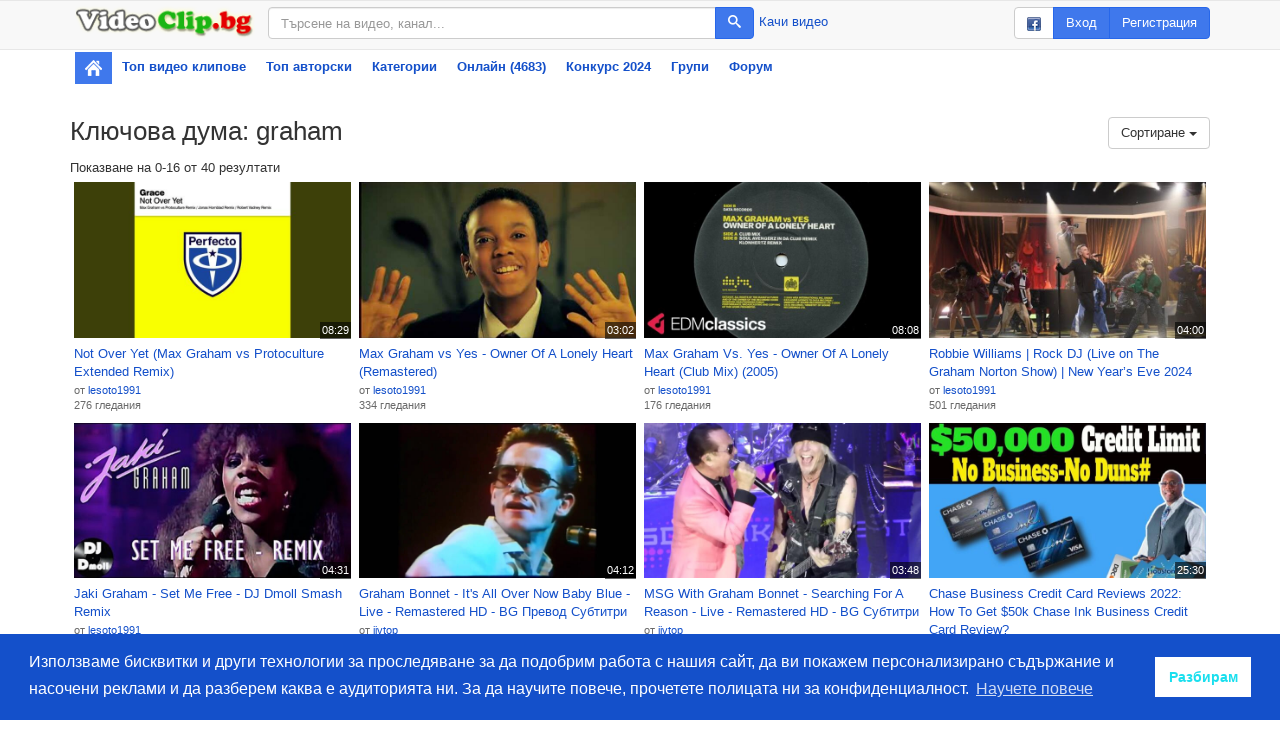

--- FILE ---
content_type: text/html; charset=utf-8
request_url: https://www.videoclip.bg/tag?t=graham
body_size: 7418
content:
<!DOCTYPE html>
<html prefix="og: http://ogp.me/ns#">
    <head>
        <meta charset="utf-8">
        <meta name="viewport" content="width=device-width, initial-scale=1"/>
        <meta http-equiv="X-UA-Compatible" content="IE=edge"/>

        <link rel="dns-prefetch" href="//assets.videoclip.bg"/>
        <link rel="dns-prefetch" href="//imasdk.googleapis.com"/>

        <link rel="icon" href="/favicon.ico" type="image/x-icon"/>
        <meta property="fb:app_id" content="475684026148308"/>
        <meta property="og:site_name" content="Videoclip.bg"/>

        
        <title>Ключова дума: graham - Videoclip.bg</title>
        <meta property="og:title" content="Ключова дума: graham - Videoclip.bg"/>

        <link rel="stylesheet" type="text/css" href="//assets.videoclip.bg/main.min-0d97cddda8.css"/>
        
            <meta name="description" content="Открий. Гледай. Сподели. Videoclip.bg е сайт за видео споделяне за всички българи по света."/>
            <meta name="keywords" content="видео, клип, открий, гледай, сподели, качи, видеа, клипове, търси, намери, забавление, запознанства"/>
            <script>
                window.assetsPath = '//assets.videoclip.bg/';
                window.i18n = {
                    xhrError: "Имаше проблем със сървъра, моля пробвайте отново по късно.",
                    xhr413: "Файлът който се опитвате да качите е твърде голям.",
                    loadMore: "Зареждане на още",
                    namePlaylist: "Моля напишете име за този плейлист.",
                    minutes: "минути",
                    minute: "минута"
                };
                window.locale = "bg";
                
            </script>
        
        <!-- Global site tag (gtag.js) - Google Analytics -->
<script async src="https://www.googletagmanager.com/gtag/js?id=UA-6025374-2"></script>
<script>
    window.dataLayer = window.dataLayer || [];
    function gtag() {
        dataLayer.push(arguments);
    }
    gtag('js', new Date());

    gtag('config', 'UA-6025374-2');
</script>
    </head>
    <body>
        
            <nav class="navbar navbar-default topnav">
                <div class="container container-gray">
                    <div class="topnav-logo">
                        <a href="/" class="topnav-logo-link">
                            <img
                                src="//assets.videoclip.bg/images/logo.png"
                                alt="Videoclip.bg"
                                title="Videoclip.bg - Начална страница"
                                class="topnav-logo-img img-responsive hidden-xs"/>
                            <img
                                src="//assets.videoclip.bg/images/v.png"
                                alt="Videoclip.bg"
                                title="Videoclip.bg - Начална страница"
                                class="topnav-logo-img img-responsive hidden-sm hidden-md hidden-lg"/>
                        </a>
                    </div>
                    <div class="topnav-search">
                        <form action="/search" method="GET" class="topnav-search-form">
                            <div class="input-group">
                                <input
                                    type="text"
                                    class="form-control"
                                    name="search_query"
                                    title="Търсене"
                                    placeholder="Търсене на видео, канал..."
                                    value=""
                                    maxlength="50"/>
                                <span class="input-group-btn">
                                    <button class="btn btn-primary" type="submit">
                                        <span class="icon-search"></span>
                                    </button>
                                </span>
                            </div>
                        </form>
                        <div class="topnav-search-side">
                            <a
                                
                                href="/login"
                                
                            >
                                Качи видео
                            </a>
                        </div>
                    </div>
                    <div class="topnav-user">
                        
                            <div class="btn-group hidden-xs hidden-sm">
                                <a class="btn btn-default" href="/auth/facebook"><img src="//assets.videoclip.bg/images/facebook_small.png" alt="facebook"/></a>
                                <a class="btn btn-primary" href="/login">Вход</a>
                                <a class="btn btn-primary" href="/login/create" title="Регистрирай се във Videoclip.bg">Регистрация</a>
                            </div>
                            <div class="btn-group hidden-lg hidden-xs hidden-md">
                                <a class="btn btn-default" href="/auth/facebook"><img src="//assets.videoclip.bg/images/facebook_small.png" alt="facebook"/></a>
                                <a class="btn btn-primary" href="/login">Вход</a>
                            </div>
                            <a class="btn btn-primary hidden-sm hidden-md hidden-lg" href="/login">Вход</a>
                        
                        <button type="button" class="navbar-toggle collapsed" data-toggle="collapse" data-target="#navbar" aria-expanded="false" aria-controls="navbar">
                            <span class="sr-only">Toggle navigation</span>
                            <span class="icon-bar"></span>
                            <span class="icon-bar"></span>
                            <span class="icon-bar"></span>
                        </button>
                    </div>
                </div>
            </nav>
            <div class="container">
                <div id="navbar" class="navbar-collapse collapse">
                    <ul class="nav navbar-nav nav-pills nav-stacked">
                        <li class="active topnav-home hidden-xs">
                            <a href="/" title="Начална страница"><img src="//assets.videoclip.bg/images/icon_home.png" alt=""/></a>
                        </li>
                        <li>
                            <a href="/chart_recent" title="Най-популярните видео клипове">
                                Топ видео клипове
                            </a>
                        </li>
                        <li>
                            <a href="/chart_endorsed">
                                Топ авторски
                            </a>
                        </li>
                        <li>
                            <a href="/charts" title="Популярни видео клипове по категории">
                                Категории
                            </a>
                        </li>
                        <li>
                            <a href="/online" title="Онлайн потребители">
                                Онлайн (4683)
                            </a>
                        </li>
                        
                            <li class="hidden-sm">
                                <a href="/contest/songs2024" title="Любими Български Народни Песни">
                                    
                                        Конкурс
                                        2024
                                        
                                </a>
                            </li>
                        
                        <li class="hidden-sm">
                            <a href="/groups">
                                Групи
                            </a>
                        </li>
                        
                            <li class="hidden-sm">
                                <a href="/group/1561">
                                    Форум
                                </a>
                            </li>
                        
                        
                    </ul>
                </div>
            </div>
            <div class="spacer-y container"></div>
        
        
            <div
                class="container"
                
            >
                <div class="section text-center">
    <script src="//xlrm-tech.com/evres/6Z3R7v.js"></script>
</div>
                
  
  
    <h1>
      Ключова дума: graham
      
        <div class="btn-group pull-right">
          <button type="button" class="btn btn-default dropdown-toggle" data-toggle="dropdown" aria-expanded="false">
            Сортиране <span class="caret"></span>
          </button>
          <ul class="dropdown-menu dropdown-menu-right" role="menu">
            
              <li>
                <a href="?t=graham&sort=1">
                  Заглавие A-Z
                </a>
              </li>
            
              <li>
                <a href="?t=graham&sort=2">
                  Най-нови
                </a>
              </li>
            
              <li>
                <a href="?t=graham&sort=3">
                  Най-гледани
                </a>
              </li>
            
              <li class="active">
                <a href="?t=graham&sort=4">
                  Най-популярни (най-нови)
                </a>
              </li>
            
              <li>
                <a href="?t=graham&sort=5">
                  Най-популярни
                </a>
              </li>
            
              <li>
                <a href="?t=graham&sort=6">
                  Най-дълги
                </a>
              </li>
            
              <li>
                <a href="?t=graham&sort=7">
                  Най-къси
                </a>
              </li>
            
          </ul>
        </div>
      
    </h1>
    <div class="section pull-left">
      
  Показване на 0-16 от 40 резултати

    </div>
    <div class="clearfix"></div>
  
  
    <div
      class="items-wide items-grid4"
      
  data-page="1"
  data-max="3"
  data-count="40"

    >
      <div
    class="item"
    data-video="1985606"
    id="video1985606"
>
    <a
        class="item-thumb item-thumb--16-9"
        href="/watch/1985606_not-over-yet-max-graham-vs-protoculture-extended-remix"
        title="Гледай: Not Over Yet (Max Graham vs Protoculture Extended Remix)"
    >
        <img
            class="item-image item-image--16-9"
            src="//images.videoclip.bg/Img/Thumbs/1985606_1_360.jpeg"
            alt="Not Over Yet (Max Graham vs Protoculture Extended Remix)"/>
        <span class="thumb-buttons">
            <button type="button" class="thumb-button-add js-menu" data-video="1985606" title="Добавяне към...">
                <span class="icon-plus"></span>
            </button>
        </span>
        <span class="thumb-duration">08:29</span>
        
        
    </a>
    <div class="item-info">
        <a
            href="/watch/1985606_not-over-yet-max-graham-vs-protoculture-extended-remix"
            class="item-title styled-text-link"
            title="Not Over Yet (Max Graham vs Protoculture Extended Remix)"
        >
            Not Over Yet (Max Graham vs Protoculture Extended Remix)
        </a>
        
        <span class="item-views styled-text-small">
            
                <div>от
                    <span class="hover-container js-user-hover" data-username="lesoto1991">
                        <a class="styled-text-link" href="/user/lesoto1991">lesoto1991</a>
                    </span>
                </div>
            
            
                <div>276
                    гледания</div>
            
            
            
        </span>
        
        

        

        
    </div>
</div><div
    class="item"
    data-video="1969960"
    id="video1969960"
>
    <a
        class="item-thumb item-thumb--16-9"
        href="/watch/1969960_max-graham-vs-yes-owner-of-a-lonely-heart-remastered"
        title="Гледай: Max Graham vs Yes - Owner Of A Lonely Heart (Remastered)"
    >
        <img
            class="item-image item-image--16-9"
            src="//images.videoclip.bg/Img/Thumbs/1969960_1_360.jpeg"
            alt="Max Graham vs Yes - Owner Of A Lonely Heart (Remastered)"/>
        <span class="thumb-buttons">
            <button type="button" class="thumb-button-add js-menu" data-video="1969960" title="Добавяне към...">
                <span class="icon-plus"></span>
            </button>
        </span>
        <span class="thumb-duration">03:02</span>
        
        
    </a>
    <div class="item-info">
        <a
            href="/watch/1969960_max-graham-vs-yes-owner-of-a-lonely-heart-remastered"
            class="item-title styled-text-link"
            title="Max Graham vs Yes - Owner Of A Lonely Heart (Remastered)"
        >
            Max Graham vs Yes - Owner Of A Lonely Heart (Remastered)
        </a>
        
        <span class="item-views styled-text-small">
            
                <div>от
                    <span class="hover-container js-user-hover" data-username="lesoto1991">
                        <a class="styled-text-link" href="/user/lesoto1991">lesoto1991</a>
                    </span>
                </div>
            
            
                <div>334
                    гледания</div>
            
            
            
        </span>
        
        

        

        
    </div>
</div><div
    class="item"
    data-video="1964906"
    id="video1964906"
>
    <a
        class="item-thumb item-thumb--16-9"
        href="/watch/1964906_max-graham-vs-yes-owner-of-a-lonely-heart-club-mix-2005"
        title="Гледай: Max Graham Vs. Yes - Owner Of A Lonely Heart (Club Mix) (2005)"
    >
        <img
            class="item-image item-image--16-9"
            src="//images.videoclip.bg/Img/Thumbs/1964906_1_360.jpeg"
            alt="Max Graham Vs. Yes - Owner Of A Lonely Heart (Club Mix) (2005)"/>
        <span class="thumb-buttons">
            <button type="button" class="thumb-button-add js-menu" data-video="1964906" title="Добавяне към...">
                <span class="icon-plus"></span>
            </button>
        </span>
        <span class="thumb-duration">08:08</span>
        
        
    </a>
    <div class="item-info">
        <a
            href="/watch/1964906_max-graham-vs-yes-owner-of-a-lonely-heart-club-mix-2005"
            class="item-title styled-text-link"
            title="Max Graham Vs. Yes - Owner Of A Lonely Heart (Club Mix) (2005)"
        >
            Max Graham Vs. Yes - Owner Of A Lonely Heart (Club Mix) (2005)
        </a>
        
        <span class="item-views styled-text-small">
            
                <div>от
                    <span class="hover-container js-user-hover" data-username="lesoto1991">
                        <a class="styled-text-link" href="/user/lesoto1991">lesoto1991</a>
                    </span>
                </div>
            
            
                <div>176
                    гледания</div>
            
            
            
        </span>
        
        

        

        
    </div>
</div><div
    class="item"
    data-video="1893271"
    id="video1893271"
>
    <a
        class="item-thumb item-thumb--16-9"
        href="/watch/1893271_robbie-williams-rock-dj-live-on-the-graham-norton-show-new-years"
        title="Гледай: Robbie Williams | Rock DJ (Live on The Graham Norton Show) | New Year’s Eve 2024"
    >
        <img
            class="item-image item-image--16-9"
            src="//images.videoclip.bg/Img/Thumbs/1893271_1_360.jpeg"
            alt="Robbie Williams | Rock DJ (Live on The Graham Norton Show) | New Year’s Eve 2024"/>
        <span class="thumb-buttons">
            <button type="button" class="thumb-button-add js-menu" data-video="1893271" title="Добавяне към...">
                <span class="icon-plus"></span>
            </button>
        </span>
        <span class="thumb-duration">04:00</span>
        
        
    </a>
    <div class="item-info">
        <a
            href="/watch/1893271_robbie-williams-rock-dj-live-on-the-graham-norton-show-new-years"
            class="item-title styled-text-link"
            title="Robbie Williams | Rock DJ (Live on The Graham Norton Show) | New Year’s Eve 2024"
        >
            Robbie Williams | Rock DJ (Live on The Graham Norton Show) | New Year’s Eve 2024
        </a>
        
        <span class="item-views styled-text-small">
            
                <div>от
                    <span class="hover-container js-user-hover" data-username="lesoto1991">
                        <a class="styled-text-link" href="/user/lesoto1991">lesoto1991</a>
                    </span>
                </div>
            
            
                <div>501
                    гледания</div>
            
            
            
        </span>
        
        

        

        
    </div>
</div><div
    class="item"
    data-video="1794235"
    id="video1794235"
>
    <a
        class="item-thumb item-thumb--16-9"
        href="/watch/1794235_jaki-graham-set-me-free-dj-dmoll-smash-remix"
        title="Гледай: Jaki Graham - Set Me Free - DJ Dmoll Smash Remix"
    >
        <img
            class="item-image item-image--16-9"
            src="//images.videoclip.bg/Img/Thumbs/1794235_1_360.jpeg"
            alt="Jaki Graham - Set Me Free - DJ Dmoll Smash Remix"/>
        <span class="thumb-buttons">
            <button type="button" class="thumb-button-add js-menu" data-video="1794235" title="Добавяне към...">
                <span class="icon-plus"></span>
            </button>
        </span>
        <span class="thumb-duration">04:31</span>
        
        
    </a>
    <div class="item-info">
        <a
            href="/watch/1794235_jaki-graham-set-me-free-dj-dmoll-smash-remix"
            class="item-title styled-text-link"
            title="Jaki Graham - Set Me Free - DJ Dmoll Smash Remix"
        >
            Jaki Graham - Set Me Free - DJ Dmoll Smash Remix
        </a>
        
        <span class="item-views styled-text-small">
            
                <div>от
                    <span class="hover-container js-user-hover" data-username="lesoto1991">
                        <a class="styled-text-link" href="/user/lesoto1991">lesoto1991</a>
                    </span>
                </div>
            
            
                <div>247
                    гледания</div>
            
            
            
        </span>
        
        

        

        
    </div>
</div><div
    class="item"
    data-video="1669073"
    id="video1669073"
>
    <a
        class="item-thumb item-thumb--16-9"
        href="/watch/1669073_graham-bonnet-its-all-over-now-baby-blue-live-remastered-hd-bg-p"
        title="Гледай: Graham Bonnet - It&#39;s All Over Now Baby Blue - Live - Remastered HD - BG Превод Субтитри"
    >
        <img
            class="item-image item-image--16-9"
            src="//images.videoclip.bg/Img/Thumbs/1669073_43_360.jpeg"
            alt="Graham Bonnet - It&#39;s All Over Now Baby Blue - Live - Remastered HD - BG Превод Субтитри"/>
        <span class="thumb-buttons">
            <button type="button" class="thumb-button-add js-menu" data-video="1669073" title="Добавяне към...">
                <span class="icon-plus"></span>
            </button>
        </span>
        <span class="thumb-duration">04:12</span>
        
        
    </a>
    <div class="item-info">
        <a
            href="/watch/1669073_graham-bonnet-its-all-over-now-baby-blue-live-remastered-hd-bg-p"
            class="item-title styled-text-link"
            title="Graham Bonnet - It&#39;s All Over Now Baby Blue - Live - Remastered HD - BG Превод Субтитри"
        >
            Graham Bonnet - It&#39;s All Over Now Baby Blue - Live - Remastered HD - BG Превод Субтитри
        </a>
        
        <span class="item-views styled-text-small">
            
                <div>от
                    <span class="hover-container js-user-hover" data-username="jivtop">
                        <a class="styled-text-link" href="/user/jivtop">jivtop</a>
                    </span>
                </div>
            
            
                <div>1.4K
                    гледания</div>
            
            
            
        </span>
        
        

        

        
    </div>
</div><div
    class="item"
    data-video="1622821"
    id="video1622821"
>
    <a
        class="item-thumb item-thumb--16-9"
        href="/watch/1622821_msg-with-graham-bonnet-searching-for-a-reason-remastered-hd-bg-s"
        title="Гледай: MSG With Graham Bonnet - Searching For A Reason - Live - Remastered HD - BG Субтитри"
    >
        <img
            class="item-image item-image--16-9"
            src="//images.videoclip.bg/Img/Thumbs/1622821_42_360.jpeg"
            alt="MSG With Graham Bonnet - Searching For A Reason - Live - Remastered HD - BG Субтитри"/>
        <span class="thumb-buttons">
            <button type="button" class="thumb-button-add js-menu" data-video="1622821" title="Добавяне към...">
                <span class="icon-plus"></span>
            </button>
        </span>
        <span class="thumb-duration">03:48</span>
        
        
    </a>
    <div class="item-info">
        <a
            href="/watch/1622821_msg-with-graham-bonnet-searching-for-a-reason-remastered-hd-bg-s"
            class="item-title styled-text-link"
            title="MSG With Graham Bonnet - Searching For A Reason - Live - Remastered HD - BG Субтитри"
        >
            MSG With Graham Bonnet - Searching For A Reason - Live - Remastered HD - BG Субтитри
        </a>
        
        <span class="item-views styled-text-small">
            
                <div>от
                    <span class="hover-container js-user-hover" data-username="jivtop">
                        <a class="styled-text-link" href="/user/jivtop">jivtop</a>
                    </span>
                </div>
            
            
                <div>2.1K
                    гледания</div>
            
            
            
        </span>
        
        

        

        
    </div>
</div><div
    class="item"
    data-video="1544269"
    id="video1544269"
>
    <a
        class="item-thumb item-thumb--16-9"
        href="/watch/1544269_chase-business-credit-card-reviews-2022-how-to-get-50k-chase-ink"
        title="Гледай: Chase Business Credit Card Reviews 2022: How To Get $50k Chase Ink Business Credit Card Review?"
    >
        <img
            class="item-image item-image--16-9"
            src="//images.videoclip.bg/Img/Thumbs/1544269_1_360.jpeg"
            alt="Chase Business Credit Card Reviews 2022: How To Get $50k Chase Ink Business Credit Card Review?"/>
        <span class="thumb-buttons">
            <button type="button" class="thumb-button-add js-menu" data-video="1544269" title="Добавяне към...">
                <span class="icon-plus"></span>
            </button>
        </span>
        <span class="thumb-duration">25:30</span>
        
        
    </a>
    <div class="item-info">
        <a
            href="/watch/1544269_chase-business-credit-card-reviews-2022-how-to-get-50k-chase-ink"
            class="item-title styled-text-link"
            title="Chase Business Credit Card Reviews 2022: How To Get $50k Chase Ink Business Credit Card Review?"
        >
            Chase Business Credit Card Reviews 2022: How To Get $50k Chase Ink Business Credit Card Review?
        </a>
        
        <span class="item-views styled-text-small">
            
                <div>от
                    <span class="hover-container js-user-hover" data-username="hefowu">
                        <a class="styled-text-link" href="/user/hefowu">hefowu</a>
                    </span>
                </div>
            
            
                <div>1K
                    гледания</div>
            
            
            
        </span>
        
        

        

        
    </div>
</div><div
    class="item"
    data-video="1090533"
    id="video1090533"
>
    <a
        class="item-thumb item-thumb--16-9"
        href="/watch/1090533_billy-graham-vs-the-barbarian-arm-wrestling-match"
        title="Гледай: NWA: Billy Graham vs The Barbarian (Arm wrestling match)"
    >
        <img
            class="item-image item-image--16-9"
            src="//images.videoclip.bg/Img/Thumbs/1090533_94_360.jpeg"
            alt="NWA: Billy Graham vs The Barbarian (Arm wrestling match)"/>
        <span class="thumb-buttons">
            <button type="button" class="thumb-button-add js-menu" data-video="1090533" title="Добавяне към...">
                <span class="icon-plus"></span>
            </button>
        </span>
        <span class="thumb-duration">11:07</span>
        
        
    </a>
    <div class="item-info">
        <a
            href="/watch/1090533_billy-graham-vs-the-barbarian-arm-wrestling-match"
            class="item-title styled-text-link"
            title="NWA: Billy Graham vs The Barbarian (Arm wrestling match)"
        >
            NWA: Billy Graham vs The Barbarian (Arm wrestling match)
        </a>
        
        <span class="item-views styled-text-small">
            
                <div>от
                    <span class="hover-container js-user-hover" data-username="WWFClassic">
                        <a class="styled-text-link" href="/user/WWFClassic">WWFClassic</a>
                    </span>
                </div>
            
            
                <div>1K
                    гледания</div>
            
            
            
        </span>
        
        

        

        
    </div>
</div><div
    class="item"
    data-video="837073"
    id="video837073"
>
    <a
        class="item-thumb item-thumb--16-9"
        href="/watch/837073_jaki-graham-aint-nobody-classic-paradise-remix-1994"
        title="Гледай: Jaki Graham - Ain&#39;t Nobody (Classic Paradise Remix) - 1994"
    >
        <img
            class="item-image item-image--16-9"
            src="//12i.videoclip.bg/image/12/837073_3_360.jpeg"
            alt="Jaki Graham - Ain&#39;t Nobody (Classic Paradise Remix) - 1994"/>
        <span class="thumb-buttons">
            <button type="button" class="thumb-button-add js-menu" data-video="837073" title="Добавяне към...">
                <span class="icon-plus"></span>
            </button>
        </span>
        <span class="thumb-duration">03:55</span>
        
        
    </a>
    <div class="item-info">
        <a
            href="/watch/837073_jaki-graham-aint-nobody-classic-paradise-remix-1994"
            class="item-title styled-text-link"
            title="Jaki Graham - Ain&#39;t Nobody (Classic Paradise Remix) - 1994"
        >
            Jaki Graham - Ain&#39;t Nobody (Classic Paradise Remix) - 1994
        </a>
        
        <span class="item-views styled-text-small">
            
                <div>от
                    <span class="hover-container js-user-hover" data-username="eurodance_90s">
                        <a class="styled-text-link" href="/user/eurodance_90s">eurodance_90s</a>
                    </span>
                </div>
            
            
                <div>1.5K
                    гледания</div>
            
            
            
        </span>
        
        

        

        
    </div>
</div><div
    class="item"
    data-video="808040"
    id="video808040"
>
    <a
        class="item-thumb item-thumb--16-9"
        href="/watch/808040_max-graham-and-neev-kennedy-guiding-light-club-mix"
        title="Гледай: Max Graham &amp; Neev Kennedy - Guiding Light (Club Mix)[APOT-6]"
    >
        <img
            class="item-image item-image--16-9"
            src="//12i.videoclip.bg/image/12/808040_2_360.jpeg"
            alt="Max Graham &amp; Neev Kennedy - Guiding Light (Club Mix)[APOT-6]"/>
        <span class="thumb-buttons">
            <button type="button" class="thumb-button-add js-menu" data-video="808040" title="Добавяне към...">
                <span class="icon-plus"></span>
            </button>
        </span>
        <span class="thumb-duration">07:04</span>
        
        
    </a>
    <div class="item-info">
        <a
            href="/watch/808040_max-graham-and-neev-kennedy-guiding-light-club-mix"
            class="item-title styled-text-link"
            title="Max Graham &amp; Neev Kennedy - Guiding Light (Club Mix)[APOT-6]"
        >
            Max Graham &amp; Neev Kennedy - Guiding Light (Club Mix)[APOT-6]
        </a>
        
        <span class="item-views styled-text-small">
            
                <div>от
                    <span class="hover-container js-user-hover" data-username="A_Power_Of_Trance">
                        <a class="styled-text-link" href="/user/A_Power_Of_Trance">A_Power_Of_Trance</a>
                    </span>
                </div>
            
            
                <div>2.1K
                    гледания</div>
            
            
            
        </span>
        
        

        

        
    </div>
</div><div
    class="item"
    data-video="646595"
    id="video646595"
>
    <a
        class="item-thumb item-thumb--16-9"
        href="/watch/646595_kat-graham-roxbury-drive-live-2016"
        title="Гледай: Kat Graham - Roxbury Drive Live ,2016"
    >
        <img
            class="item-image item-image--16-9"
            src="//images.videoclip.bg/Img/Thumbs/646595_114_360.jpeg"
            alt="Kat Graham - Roxbury Drive Live ,2016"/>
        <span class="thumb-buttons">
            <button type="button" class="thumb-button-add js-menu" data-video="646595" title="Добавяне към...">
                <span class="icon-plus"></span>
            </button>
        </span>
        <span class="thumb-duration">31:58</span>
        
        
    </a>
    <div class="item-info">
        <a
            href="/watch/646595_kat-graham-roxbury-drive-live-2016"
            class="item-title styled-text-link"
            title="Kat Graham - Roxbury Drive Live ,2016"
        >
            Kat Graham - Roxbury Drive Live ,2016
        </a>
        
        <span class="item-views styled-text-small">
            
                <div>от
                    <span class="hover-container js-user-hover" data-username="Foreigner_61">
                        <a class="styled-text-link" href="/user/Foreigner_61">Foreigner_61</a>
                    </span>
                </div>
            
            
                <div>1.2K
                    гледания</div>
            
            
            
        </span>
        
        

        

        
    </div>
</div><div
    class="item"
    data-video="575875"
    id="video575875"
>
    <a
        class="item-thumb item-thumb--16-9"
        href="/watch/575875_lukas-graham-7-years-official-music-video"
        title="Гледай: Lukas Graham -  7 Years [OFFICIAL MUSIC VIDEO]"
    >
        <img
            class="item-image item-image--16-9"
            src="//images.videoclip.bg/Img/Thumbs/575875_1_360.jpeg"
            alt="Lukas Graham -  7 Years [OFFICIAL MUSIC VIDEO]"/>
        <span class="thumb-buttons">
            <button type="button" class="thumb-button-add js-menu" data-video="575875" title="Добавяне към...">
                <span class="icon-plus"></span>
            </button>
        </span>
        <span class="thumb-duration">04:00</span>
        
        
    </a>
    <div class="item-info">
        <a
            href="/watch/575875_lukas-graham-7-years-official-music-video"
            class="item-title styled-text-link"
            title="Lukas Graham -  7 Years [OFFICIAL MUSIC VIDEO]"
        >
            Lukas Graham -  7 Years [OFFICIAL MUSIC VIDEO]
        </a>
        
        <span class="item-views styled-text-small">
            
                <div>от
                    <span class="hover-container js-user-hover" data-username="shhaneR">
                        <a class="styled-text-link" href="/user/shhaneR">shhaneR</a>
                    </span>
                </div>
            
            
                <div>4.4K
                    гледания</div>
            
            
            
        </span>
        
        

        

        
    </div>
</div><div
    class="item"
    data-video="575874"
    id="video575874"
>
    <a
        class="item-thumb item-thumb--16-9"
        href="/watch/575874_lukas-graham-7-years-t-mass-remix-feat-toby-romeo"
        title="Гледай: Lukas Graham - 7 Years (T-Mass Remix) [feat. Toby Romeo]"
    >
        <img
            class="item-image item-image--16-9"
            src="//images.videoclip.bg/Img/Thumbs/575874_1_360.jpeg"
            alt="Lukas Graham - 7 Years (T-Mass Remix) [feat. Toby Romeo]"/>
        <span class="thumb-buttons">
            <button type="button" class="thumb-button-add js-menu" data-video="575874" title="Добавяне към...">
                <span class="icon-plus"></span>
            </button>
        </span>
        <span class="thumb-duration">03:16</span>
        
        
    </a>
    <div class="item-info">
        <a
            href="/watch/575874_lukas-graham-7-years-t-mass-remix-feat-toby-romeo"
            class="item-title styled-text-link"
            title="Lukas Graham - 7 Years (T-Mass Remix) [feat. Toby Romeo]"
        >
            Lukas Graham - 7 Years (T-Mass Remix) [feat. Toby Romeo]
        </a>
        
        <span class="item-views styled-text-small">
            
                <div>от
                    <span class="hover-container js-user-hover" data-username="shhaneR">
                        <a class="styled-text-link" href="/user/shhaneR">shhaneR</a>
                    </span>
                </div>
            
            
                <div>1.1K
                    гледания</div>
            
            
            
        </span>
        
        

        

        
    </div>
</div><div
    class="item"
    data-video="544127"
    id="video544127"
>
    <a
        class="item-thumb item-thumb--16-9"
        href="/watch/544127_lukas-graham-7-years-official-music-video"
        title="Гледай: Lukas Graham - 7 Years [OFFICIAL MUSIC VIDEO]"
    >
        <img
            class="item-image item-image--16-9"
            src="//12i.videoclip.bg/image/12/544127_2_360.jpeg"
            alt="Lukas Graham - 7 Years [OFFICIAL MUSIC VIDEO]"/>
        <span class="thumb-buttons">
            <button type="button" class="thumb-button-add js-menu" data-video="544127" title="Добавяне към...">
                <span class="icon-plus"></span>
            </button>
        </span>
        <span class="thumb-duration">04:00</span>
        
        
    </a>
    <div class="item-info">
        <a
            href="/watch/544127_lukas-graham-7-years-official-music-video"
            class="item-title styled-text-link"
            title="Lukas Graham - 7 Years [OFFICIAL MUSIC VIDEO]"
        >
            Lukas Graham - 7 Years [OFFICIAL MUSIC VIDEO]
        </a>
        
        <span class="item-views styled-text-small">
            
                <div>от
                    <span class="hover-container js-user-hover" data-username="SANDI">
                        <a class="styled-text-link" href="/user/SANDI">SANDI</a>
                    </span>
                </div>
            
            
                <div>802
                    гледания</div>
            
            
            
        </span>
        
        

        

        
    </div>
</div><div
    class="item"
    data-video="522803"
    id="video522803"
>
    <a
        class="item-thumb item-thumb--16-9"
        href="/watch/522803_kat-graham-secrets-ft-babyface-_2015-music-video"
        title="Гледай: Kat Graham - Secrets ft. Babyface _ 2015 Music Video"
    >
        <img
            class="item-image item-image--16-9"
            src="//images.videoclip.bg/Img/Thumbs/522803_75_360.jpeg"
            alt="Kat Graham - Secrets ft. Babyface _ 2015 Music Video"/>
        <span class="thumb-buttons">
            <button type="button" class="thumb-button-add js-menu" data-video="522803" title="Добавяне към...">
                <span class="icon-plus"></span>
            </button>
        </span>
        <span class="thumb-duration">03:36</span>
        
        
    </a>
    <div class="item-info">
        <a
            href="/watch/522803_kat-graham-secrets-ft-babyface-_2015-music-video"
            class="item-title styled-text-link"
            title="Kat Graham - Secrets ft. Babyface _ 2015 Music Video"
        >
            Kat Graham - Secrets ft. Babyface _ 2015 Music Video
        </a>
        
        <span class="item-views styled-text-small">
            
                <div>от
                    <span class="hover-container js-user-hover" data-username="Foreigner_61">
                        <a class="styled-text-link" href="/user/Foreigner_61">Foreigner_61</a>
                    </span>
                </div>
            
            
                <div>1.3K
                    гледания</div>
            
            
            
        </span>
        
        

        

        
    </div>
</div>
    </div>
  
  
  
    <div class="clearfix"></div>
    <ul class="pagination">
      
        <li class="active">
          <a
            data-page="1"
            
              href="/tag?t=graham&amp;sort=4&page=1"
            
          >
            
              1
            
          </a>
        </li>
      
        <li >
          <a
            data-page="2"
            
              href="/tag?t=graham&amp;sort=4&page=2"
            
          >
            
              2
            
          </a>
        </li>
      
        <li >
          <a
            data-page="3"
            
              href="/tag?t=graham&amp;sort=4&page=3"
            
          >
            
              3
            
          </a>
        </li>
      
        <li >
          <a
            data-page="2"
            
              href="/tag?t=graham&amp;sort=4&page=2"
            
          >
            
              Следваща страница
            
          </a>
        </li>
      
    </ul>
  


  

            </div>
        
        
            <div class="clearfix"></div>
            <div class="container section-lg">
                <ul class="list-inline dashes">
                    <li>
                        <a href="/contact">Контакт</a>
                    </li>
                    <li>
                        <a href="/legal">Общи условия</a>
                    </li>
                    <li>
                        <a href="/chart_popular">Видео клипове</a>
                    </li>
                    <li>
                        <a href="/chart_users">Класация</a>
                    </li>
                    <li>
                        <a href="/charts">Категории</a>
                    </li>
                    <li>
                        <a href="/privacy">Конфиденциалност</a>
                    </li>
                    <li>
                        <a href="/contest/songs2024">Конкурс</a>
                    </li>
                    <li>
                        <a href="/icons">Значки</a>
                    </li>
                    
                        <li>
                            <a href="https://www.facebook.com/officialvideoclip.bg" target="_blank">
                                <img src="//assets.videoclip.bg/images/facebook_small.png" alt="facebook"/>
                                Харесайте ни във Facebook
                            </a>
                        </li>
                    
                </ul>
            </div>
        

        <script src="//assets.videoclip.bg/jquery.min-dc5e7f18c8.js"></script>
        
        <script src="//assets.videoclip.bg/main.min-4ee98349a9.js"></script>

        <div id="fb-root"></div>
        <script>
            window.fbAsyncInit = function () {
                FB.init({appId: '475684026148308', autoLogAppEvents: true, xfbml: true, version: 'v8.0'});
            };
        </script>
        <script async defer crossorigin="anonymous" src="https://connect.facebook.net/en_US/sdk.js"></script>

        
            
        
        
            <script>
                window.initCookieConsent = function () {
                    window
                        .cookieconsent
                        .initialise({
                            "palette": {
                                "popup": {
                                    "background": "#1450ca"
                                },
                                "button": {
                                    "background": "#fff",
                                    "text": "#1adfee"
                                }
                            },
                            "content": {
                                "message": "Използваме бисквитки и други технологии за проследяване за да подобрим работа с нашия сайт, да ви покажем персонализирано съдържание и насочени реклами и да разберем каква е аудиторията ни. За да научите повече, прочетете полицата ни за конфиденциалност.",
                                "dismiss": "Разбирам",
                                "link": "Научете повече",
                                "href": "/privacy"
                            }
                        });
                };
            </script>
            <script async onload="initCookieConsent()" src="https://cdn.jsdelivr.net/npm/cookieconsent@3.1.0/build/cookieconsent.min.js" integrity="sha256-y0EpKQP2vZljM73+b7xY4dvbYQkHRQXuPqRjc7sjvnA=" crossorigin="anonymous"></script>
        
        
            
    <script src="//xlrm-tech.com/evres/NJ7uKD.js"></script>

        
        
            
        
    </body>
</html>